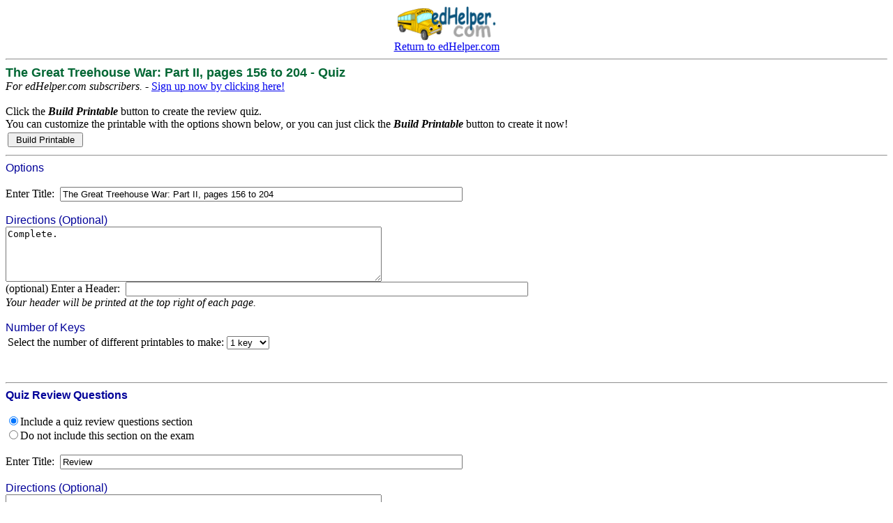

--- FILE ---
content_type: text/html; charset=UTF-8
request_url: https://www.edhelper.com/books/The_Great_Treehouse_WarQZ4.htm
body_size: 10276
content:
<HTML>
<head>
<title>The Great Treehouse War: Part II, pages 156 to 204</title>
</head>
<body bgColor="#ffffff" onload="JavaScript:setform()">
<style type="text/css">
<!--
 .quizstyle {
   visibility: hidden;
   display:none;
 }
 .quizstyle1 {
   display: block;
 }
//-->
</style>
<CENTER>
<IMG SRC="https://imgs.edhelper.com/clipart/edhelp1.gif" width=142 height=50><BR>
<a href="https://www.edhelper.com">Return to edHelper.com</a><BR>
</CENTER>
<HR>
<FONT color=#006633 face=arial,helvetica size=4><b>
The Great Treehouse War: Part II, pages 156 to 204 - Quiz</FONT></b><BR>
<i>For edHelper.com subscribers.</i> - <a href="https://www.edhelper.com/tpreporder.htm">Sign up now by clicking here!</a>
<BR><BR>
<FORM action="https://teacherworksheets.edhelper.com/cgi-bin/vocab.cgi" name="EFORM" method="POST">
<INPUT TYPE="hidden" NAME="FORMMODE" VALUE="BR">
<INPUT TYPE="hidden" NAME="BFN" VALUE="THEGREATTREEHOUSEWAR">
<INPUT TYPE="hidden" NAME="BQZ" VALUE="4">
<INPUT TYPE="hidden" NAME="BWS" VALUE="91">
Click the <b><i>Build Printable</i></b> button to create the review quiz.<BR>
You can customize the printable with the options shown below, or you can just click
the <b><i>Build Printable</i></b> button to create it now!<BR>
<TABLE border=0 width="100%">
<TR><TD>
<INPUT type=submit value=" Build Printable ">
</TD></TR>
</TABLE>
<HR>
<FONT color=#000099 face="Arial, Helvetica, sans-serif" size=3>
Options
</FONT><BR><BR>
Enter Title:&nbsp;&nbsp;<INPUT maxLength=70 name=i11 size=70 value="The Great Treehouse War: Part II, pages 156 to 204"><BR>
<BR>
<FONT color=#000099 face="Arial, Helvetica, sans-serif" size=3>
Directions (Optional)
</FONT><BR>
<TEXTAREA cols=65 rows=5 name=i12>Complete.
</TEXTAREA>
<BR>

(optional) Enter a Header:&nbsp;&nbsp;<INPUT maxLength=70 name=i13 size=70 value=""><BR>
<i>Your header will be printed at the top right of each page.</i><BR>
<BR>
<FONT color=#000099 face="Arial, Helvetica, sans-serif" size=3>
Number of Keys
</FONT><BR>
<TABLE>
<TR>
<TD>Select the number of different printables to make:</TD>
<TD>
<SELECT name=i14>
<OPTION value="1 key" >1 key
<OPTION value="2 keys" >2 keys
<OPTION value="3 keys" >3 keys
</SELECT>
</TD>
</TR>
</TABLE>
<BR><BR><HR><FONT color=#000099 face="Arial, Helvetica, sans-serif" size=3>
<b>Quiz Review Questions</b>
</FONT><BR><BR>
<input type="radio" name="i50" value="1" CHECKED>Include a quiz review questions section<BR>
<input type="radio" name="i50" value="">Do not include this section on the exam<BR><BR>

Enter Title:&nbsp;&nbsp;<INPUT maxLength=70 name=i51 size=70 value="Review"><BR>

<BR>
<FONT color=#000099 face="Arial, Helvetica, sans-serif" size=3>
Directions (Optional)
</FONT><BR>
<TEXTAREA cols=65 rows=5 name=i52>

</TEXTAREA>
<BR>
<TABLE>
<TR>
<TD>Select the number of questions for this section:</TD>
<TD>
<SELECT name=i53>
<OPTION value="1" >1
<OPTION value="2" >2
<OPTION value="3" >3
<OPTION value="4" >4
<OPTION value="5" >5
<OPTION value="6" >6
<OPTION value="7" >7
<OPTION value="8" >8
<OPTION value="9" selected>9
</SELECT>
</TD>
</TR>
</TABLE>
<BR><HR><FONT color=#000099 face="Arial, Helvetica, sans-serif" size=3>
<b>Add your own questions</b>
</FONT><BR>
<NOSCRIPT>
<b><font color="#FF0000">* Your browser does not support JavaScript.  The <i>Add your own questions</i> section will not work without JavaScript.</font></b><BR>
</NOSCRIPT>
Please enter either one or two of your own questions.  These questions will be included on
every key.
<BR><BR>
<FONT color=#000099 face="Arial, Helvetica, sans-serif" size=3>
Question #1
</FONT><BR>
<TEXTAREA cols=65 rows=5 name=CUSTQ1></TEXTAREA><BR>
<TABLE><TR>
<TD>Question Type:&nbsp;&nbsp;&nbsp;</TD>
<TD><input type="radio" name="Q1T" value="0" onClick="JavaScript:MultChoice(1)" checked>Multiple choice&nbsp;&nbsp;&nbsp;</TD>
<TD><input type="radio" name="Q1T" value="1" onClick="JavaScript:Fillin(1)">Fill-in&nbsp;&nbsp;&nbsp;</TD>
<TD><input type="radio" name="Q1T" value="2" onClick="JavaScript:TrueFalse(1)">True/False</TD>
</TR></TABLE>

<div class="quizstyle1" id="multchoice1">
A. <INPUT maxLength=70 name=Q1A1 size=60 value=""><BR>
B. <INPUT maxLength=70 name=Q1A2 size=60 value=""><BR>
C. <INPUT maxLength=70 name=Q1A3 size=60 value=""><BR>
D. <INPUT maxLength=70 name=Q1A4 size=60 value=""><BR>
E. <INPUT maxLength=70 name=Q1A5 size=60 value=""><BR>
</div>

<div class="quizstyle" id="truefalse1" >
<! true/false>
A. <INPUT maxLength=70 name=Q1B1 size=60 value="True"><BR>
B. <INPUT maxLength=70 name=Q1B2 size=60 value="False"><BR>
</div>

<BR><HR>
<FONT color=#000099 face="Arial, Helvetica, sans-serif" size=3>
Question #2
</FONT><BR>
<TEXTAREA cols=65 rows=5 name=CUSTQ2></TEXTAREA><BR>
<TABLE><TR>
<TD>Question Type:&nbsp;&nbsp;&nbsp;</TD>
<TD><input type="radio" name="Q2T" value="0" onClick="JavaScript:MultChoice(2)" checked>Multiple choice&nbsp;&nbsp;&nbsp;</TD>
<TD><input type="radio" name="Q2T" value="1" onClick="JavaScript:Fillin(2)">Fill-in&nbsp;&nbsp;&nbsp;</TD>
<TD><input type="radio" name="Q2T" value="2" onClick="JavaScript:TrueFalse(2)">True/False</TD>
</TR></TABLE>

<div class="quizstyle1" id="multchoice2">
A. <INPUT maxLength=70 name=Q2A1 size=60 value=""><BR>
B. <INPUT maxLength=70 name=Q2A2 size=60 value=""><BR>
C. <INPUT maxLength=70 name=Q2A3 size=60 value=""><BR>
D. <INPUT maxLength=70 name=Q2A4 size=60 value=""><BR>
E. <INPUT maxLength=70 name=Q2A5 size=60 value=""><BR>
</div>

<div class="quizstyle" id="truefalse2" >
<! true/false>
A. <INPUT maxLength=70 name=Q2B1 size=60 value="True"><BR>
B. <INPUT maxLength=70 name=Q2B2 size=60 value="False"><BR>
</div>

<SCRIPT>
function setform() {
  setform2(1);
  setform2(2);
}
function setform2(S) {
  var S2;
  S2="Q"+S+"T";
  // alert("multchoice "+S2+" = "+eval("document.EFORM." + S2 + "[0].checked"));
  if (eval("document.EFORM." + S2 + "[0].checked") == true)
    MultChoice(S);
  else
  if (eval("document.EFORM." + S2 + "[1].checked") == true)
    Fillin(S);
  else
  if (eval("document.EFORM." + S2 + "[2].checked") == true)
    TrueFalse(S);
}
function toggleBox(szDivID, iState) // 1 visible, 0 hidden
{
    if(document.layers)	   //NN4+
    {
       document.layers[szDivID].visibility = iState ? "show" : "hide";
       document.layers[szDivID].display = iState ? "block" : "none";
    }
    else if(document.getElementById)	  //gecko(NN6) + IE 5+
    {
        var obj = document.getElementById(szDivID);
        obj.style.visibility = iState ? "visible" : "hidden";
        obj.style.display = iState ? "block" : "none";
    }
    else if(document.all)	// IE 4
    {
        document.all[szDivID].style.visibility = iState ? "visible" : "hidden";
        document.all[szDivID].style.display = iState ? "block" : "none";
    }
}

function MultChoice(S) {
  showmultchoice(S);
  hidetruefalse(S);
}
function Fillin(S) {
  hidemultchoice(S);
  hidetruefalse(S);
}
function TrueFalse(S) {
  showtruefalse(S);
  hidemultchoice(S);
}
function showmultchoice(S) {
  var S2;
  S2="multchoice"+S;
  toggleBox(S2,1);
}
function showtruefalse(S) {
  var S2;
  S2="truefalse"+S;
  toggleBox(S2,1);
}
function hidemultchoice(S) {
  var S2;
  S2="multchoice"+S;
  toggleBox(S2,0);
}
function hidetruefalse(S) {
  var S2;
  S2="truefalse"+S;
  toggleBox(S2,0);
}
</SCRIPT>
<BR><HR><FONT color=#000099 face="Arial, Helvetica, sans-serif" size=3>
<b>Essay Questions or Writing Prompts</b>
</FONT><BR><BR>
<FONT color="#000099" face="Arial, Helvetica, sans-serif" size=3>
Number of Writing Prompts
</FONT><BR>
<a href="javascript:checkAll();">Check all</a>&nbsp;&nbsp;-&nbsp;&nbsp;<a href="javascript:clearAll();">Clear all selected writing prompts</a><BR>
<TABLE>
<TR>
<TD>Select the number of writing prompts for each key:</TD>
<TD>
<SELECT name=w1>
<OPTION value="1" selected>1
<OPTION value="2" >2
<OPTION value="3" >3
<OPTION value="4" >4
<OPTION value="5" >5
</SELECT>
</TD>
</TR>
</TABLE>
<BR><FONT color=#000099 face="Arial, Helvetica, sans-serif" size=3>
Select Writing Prompts
</FONT><BR>
<TABLE>
<TR valign=top><TD align=right width=20%><u>Select</u></TD>
</TR>
<TR valign=top><TD align=right width=20%><INPUT type=checkbox name=SS0 CHECKED>&nbsp;&nbsp;</TD>
<TD>&nbsp;</TD>
<TD>
<TEXTAREA cols=70 rows=6 name=ST0>
How did the situation go beyond the Treehouse Ten and their parents?
</TEXTAREA><BR><BR>
</TD></TR>
<TR><TD>&nbsp;</TD></TR>
<TR valign=top><TD align=right width=20%><INPUT type=checkbox name=SS1 CHECKED>&nbsp;&nbsp;</TD>
<TD>&nbsp;</TD>
<TD>
<TEXTAREA cols=70 rows=6 name=ST1>
What did Winnie's Artist Vision reveal about changes in her friends?
</TEXTAREA><BR><BR>
</TD></TR>
<TR><TD>&nbsp;</TD></TR>
<TR valign=top><TD align=right width=20%><INPUT type=checkbox name=SS2 CHECKED>&nbsp;&nbsp;</TD>
<TD>&nbsp;</TD>
<TD>
<TEXTAREA cols=70 rows=6 name=ST2>
Predict what will happen next.
</TEXTAREA><BR><BR>
</TD></TR>
<TR><TD>&nbsp;</TD></TR>
<SCRIPT>
function checkthem(check) {
  document.EFORM.SS0.checked=check;
  document.EFORM.SS1.checked=check;
  document.EFORM.SS2.checked=check;
}
function checkAll(none) {
  checkthem(true);
}
function clearAll(none) {
  checkthem(false);
}
</SCRIPT>
<TR><TD align=right width=20%>Enter your own writing prompt:</TD>
<TD>&nbsp;</TD>
<TD>
<TEXTAREA cols=65 rows=6 name=SSC0>
</TEXTAREA>
</TD></TR>
<TR><TD>&nbsp;</TD></TR>
<TR><TD align=right width=20%>Enter your own writing prompt:</TD>
<TD>&nbsp;</TD>
<TD>
<TEXTAREA cols=65 rows=6 name=SSC1>
</TEXTAREA>
</TD></TR>
<TR><TD>&nbsp;</TD></TR>
<TR><TD align=right width=20%>Enter your own writing prompt:</TD>
<TD>&nbsp;</TD>
<TD>
<TEXTAREA cols=65 rows=6 name=SSC2>
</TEXTAREA>
</TD></TR>
<TR><TD>&nbsp;</TD></TR>
<TR><TD align=right width=20%>Enter your own writing prompt:</TD>
<TD>&nbsp;</TD>
<TD>
<TEXTAREA cols=65 rows=6 name=SSC3>
</TEXTAREA>
</TD></TR>
<TR><TD>&nbsp;</TD></TR>
</TABLE><BR><BR><BR><HR>
<TABLE border=0 width="100%">
<TR align=center><TD align=center>
<INPUT type=submit value=" Build Printable ">
</TD></TR>
</TABLE>
<HR>
</FORM>
</BODY></HTML>
